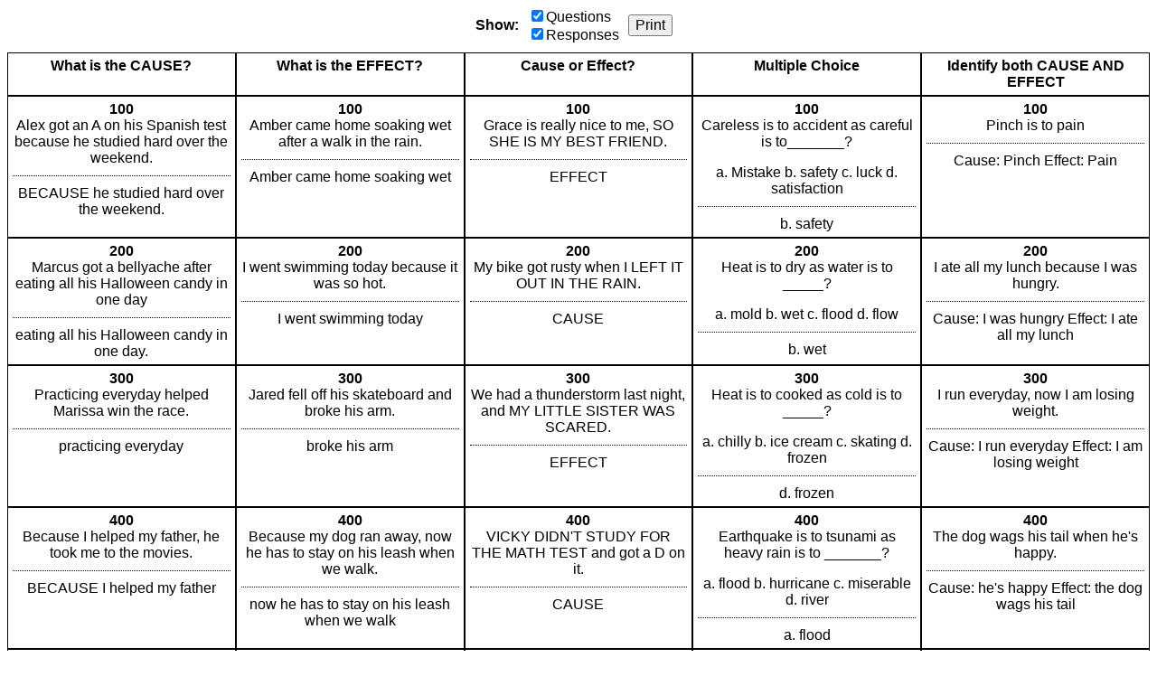

--- FILE ---
content_type: text/html; charset=utf-8
request_url: https://jeopardylabs.com/print/cause-and-effect-1105
body_size: 3161
content:

<!DOCTYPE html>
<html xmlns="http://www.w3.org/1999/xhtml">
<head>

<meta charset="utf-8">

<meta name="viewport" content="width=device-width, initial-scale=1, shrink-to-fit=no">

<title>CAUSE AND EFFECT</title>
<meta name="description" content="Alex got an A on his Spanish test because he studied hard over the weekend., Marcus got a bellyache after eating all his Halloween candy in one day, Practicing everyday helped Marissa win the race., Because I helped my father, he took me to the movies." />
<meta name="ROBOTS" content="NOODP" />
<meta name="google-site-verification" content="UYS7arlGlbDobqQSsucWwkbZyiC-6_cCWlUn9Eb5b2M" />
<link rel="shortcut icon" href="/static/1749959089/favicon.ico" type="image/x-icon" />
<link rel="icon" href="/static/1749959089/favicon.ico" type="image/x-icon" />







    
    <link rel="canonical" href="/play/cause-and-effect-1105" />

    <link href="/static/1749959089/css/reboot.css" rel="stylesheet" type="text/css" media="screen print" />
    <script src="/static/1749959089/js/board.js"></script>
    <style type="text/css">
    body {
        font-family: Verdana, Arial, Helvetica, sans-serif;
    }
    .click-to-zoom {
        display:none;
    }

    .grid {
        flex-direction:column;
        align-items:stretch;
        display:flex;

    }

    .grid-row {
        display:flex;
        flex:0 1 auto;
    }

    .points {
        font-weight:bold;
    }

    .grid-cell {
        text-align:center;
        border:1px solid black;
        padding:5px;
        word-break:break-word;
    }

    .question {
        margin-top:10px;
        padding-top:10px;
        border-top:1px dotted black;
    }

    .empty .question {
        border-top:none;
    }

    .grid-row-cats {
        font-weight:bold;
    }

    .grid-cell {
        flex:1;
    }

    .grid-cell * {
        max-width:100%;
    }

    .grid img {
        max-height:100px;
        max-width:100px;
        width:auto;
        height:auto;
    }

    .grid div > p:first-child {
        margin-top:0;
    }

    .grid div > p:last-child {
        margin-bottom:0;
    }

    .options {
        display:flex;
        align-items:center;
        justify-content:center;
        margin-bottom:10px;
    }

    .options > div {
        margin-right:10px;

    }

    .options label {
        display:block;
    }

    .options button {
        font-size:16px;
    }

    .no-answers .answer {
        display:none;
    }

    .no-answers .question {
        border-top:none;
        padding:0;
        margin:0;
    }

    .no-questions .question {
        display:none;
    }


    @media print {
        .print-hide {
            display:none;
        }
    }

    </style>
    <script>
        mode = "print"
        ready(function(){
            window.debouncedResize = function(){}
            retypeset(null, function(){});

            document.getElementById("show-questions").addEventListener("click", function(){
                if(!this.checked){
                    document.querySelectorAll(".grid")[0].classList.add("no-answers");
                } else {
                    document.querySelectorAll(".grid")[0].classList.remove("no-answers");
                }
            });

            document.getElementById("show-answers").addEventListener("click", function(){
                if(!this.checked){
                    document.querySelectorAll(".grid")[0].classList.add("no-questions");
                } else {
                    document.querySelectorAll(".grid")[0].classList.remove("no-questions");
                }
            });
        });
    </script>





</head>

<body>

<div class="print-hide options">
    <div>
        <strong>Show:</strong>
    </div>
    <div>
        <label><input id="show-questions" checked="checked" type="checkbox" />Questions</label>
        <label><input id="show-answers" checked="checked" type="checkbox" />Responses</label>
    </div>
    <div>
        <button type="button" onclick="window.print(); return false">Print</button>
    </div>
</div>
    <div class="grid  " style="height:auto; " role="table" aria-label="Game Board">
    <div class="grid-row grid-row-cats" style="" role="row">
        
            <div class="grid-cell " data-row="0" data-col="0">
                <div class="cell">
                    <div class="cell-inner cat-cell" role="columnheader">What is the CAUSE?</div>
                </div>
            </div>
        
            <div class="grid-cell " data-row="0" data-col="1">
                <div class="cell">
                    <div class="cell-inner cat-cell" role="columnheader">What is the EFFECT?</div>
                </div>
            </div>
        
            <div class="grid-cell " data-row="0" data-col="2">
                <div class="cell">
                    <div class="cell-inner cat-cell" role="columnheader">Cause or Effect?</div>
                </div>
            </div>
        
            <div class="grid-cell " data-row="0" data-col="3">
                <div class="cell">
                    <div class="cell-inner cat-cell" role="columnheader">Multiple Choice</div>
                </div>
            </div>
        
            <div class="grid-cell " data-row="0" data-col="4">
                <div class="cell">
                    <div class="cell-inner cat-cell" role="columnheader">Identify both CAUSE AND EFFECT</div>
                </div>
            </div>
        
    </div>

    
        <div class="grid-row grid-row-questions  grid-first-row"
             role="row"

            >
            
                <div class="
                    cell-group
                    grid-cell
                    
                "
                role="cell"
                id="cell-1035363260"
                tabindex="0"
                
                data-row="1" data-col="0">
                    
                        <div class="cell">
                            <div class="points">100</div>
                            <div class="answer">Alex got an A on his Spanish test because he studied hard over the weekend.</div>
                            <div class="question">BECAUSE he studied hard over the weekend.</div>
                        </div>

                    
                </div>
            
                <div class="
                    cell-group
                    grid-cell
                    
                "
                role="cell"
                id="cell-1035363270"
                tabindex="0"
                
                data-row="1" data-col="1">
                    
                        <div class="cell">
                            <div class="points">100</div>
                            <div class="answer">Amber came home soaking wet after a walk in the rain.</div>
                            <div class="question">Amber came home soaking wet</div>
                        </div>

                    
                </div>
            
                <div class="
                    cell-group
                    grid-cell
                    
                "
                role="cell"
                id="cell-1035363280"
                tabindex="0"
                
                data-row="1" data-col="2">
                    
                        <div class="cell">
                            <div class="points">100</div>
                            <div class="answer">Grace is really nice to me, SO SHE IS MY BEST FRIEND.</div>
                            <div class="question">EFFECT</div>
                        </div>

                    
                </div>
            
                <div class="
                    cell-group
                    grid-cell
                    
                "
                role="cell"
                id="cell-1035363290"
                tabindex="0"
                
                data-row="1" data-col="3">
                    
                        <div class="cell">
                            <div class="points">100</div>
                            <div class="answer"><p>Careless is to accident as careful is to_______?</p><p>a. Mistake
b. safety
c. luck
d. satisfaction</p></div>
                            <div class="question"><p>b. safety</p></div>
                        </div>

                    
                </div>
            
                <div class="
                    cell-group
                    grid-cell
                    
                "
                role="cell"
                id="cell-1035363300"
                tabindex="0"
                
                data-row="1" data-col="4">
                    
                        <div class="cell">
                            <div class="points">100</div>
                            <div class="answer">Pinch is to pain</div>
                            <div class="question">Cause: Pinch
Effect: Pain</div>
                        </div>

                    
                </div>
            
        </div>
    
        <div class="grid-row grid-row-questions  "
             role="row"

            >
            
                <div class="
                    cell-group
                    grid-cell
                    
                "
                role="cell"
                id="cell-1035363262"
                tabindex="0"
                
                data-row="2" data-col="0">
                    
                        <div class="cell">
                            <div class="points">200</div>
                            <div class="answer">Marcus got a bellyache after eating all his Halloween candy in one day</div>
                            <div class="question">eating all his Halloween candy in one day.</div>
                        </div>

                    
                </div>
            
                <div class="
                    cell-group
                    grid-cell
                    
                "
                role="cell"
                id="cell-1035363272"
                tabindex="0"
                
                data-row="2" data-col="1">
                    
                        <div class="cell">
                            <div class="points">200</div>
                            <div class="answer">I went swimming today because it was so hot.</div>
                            <div class="question">I went swimming today
</div>
                        </div>

                    
                </div>
            
                <div class="
                    cell-group
                    grid-cell
                    
                "
                role="cell"
                id="cell-1035363282"
                tabindex="0"
                
                data-row="2" data-col="2">
                    
                        <div class="cell">
                            <div class="points">200</div>
                            <div class="answer">My bike got rusty when I LEFT IT OUT IN THE RAIN.</div>
                            <div class="question">CAUSE</div>
                        </div>

                    
                </div>
            
                <div class="
                    cell-group
                    grid-cell
                    
                "
                role="cell"
                id="cell-1035363292"
                tabindex="0"
                
                data-row="2" data-col="3">
                    
                        <div class="cell">
                            <div class="points">200</div>
                            <div class="answer"><p>Heat is to dry as water is to _____?
</p><p>a. mold
b. wet
c. flood
d. flow</p></div>
                            <div class="question"><p>b. wet</p></div>
                        </div>

                    
                </div>
            
                <div class="
                    cell-group
                    grid-cell
                    
                "
                role="cell"
                id="cell-1035363302"
                tabindex="0"
                
                data-row="2" data-col="4">
                    
                        <div class="cell">
                            <div class="points">200</div>
                            <div class="answer">I ate all my lunch because I was hungry.</div>
                            <div class="question">Cause: I was hungry
Effect: I ate all my lunch</div>
                        </div>

                    
                </div>
            
        </div>
    
        <div class="grid-row grid-row-questions  "
             role="row"

            >
            
                <div class="
                    cell-group
                    grid-cell
                    
                "
                role="cell"
                id="cell-1035363264"
                tabindex="0"
                
                data-row="3" data-col="0">
                    
                        <div class="cell">
                            <div class="points">300</div>
                            <div class="answer">Practicing everyday helped Marissa win the race.</div>
                            <div class="question">practicing everyday</div>
                        </div>

                    
                </div>
            
                <div class="
                    cell-group
                    grid-cell
                    
                "
                role="cell"
                id="cell-1035363274"
                tabindex="0"
                
                data-row="3" data-col="1">
                    
                        <div class="cell">
                            <div class="points">300</div>
                            <div class="answer">Jared fell off his skateboard and broke his arm.</div>
                            <div class="question">broke his arm</div>
                        </div>

                    
                </div>
            
                <div class="
                    cell-group
                    grid-cell
                    
                "
                role="cell"
                id="cell-1035363284"
                tabindex="0"
                
                data-row="3" data-col="2">
                    
                        <div class="cell">
                            <div class="points">300</div>
                            <div class="answer">We had a thunderstorm last night, and MY LITTLE SISTER WAS SCARED.</div>
                            <div class="question">EFFECT
</div>
                        </div>

                    
                </div>
            
                <div class="
                    cell-group
                    grid-cell
                    
                "
                role="cell"
                id="cell-1035363294"
                tabindex="0"
                
                data-row="3" data-col="3">
                    
                        <div class="cell">
                            <div class="points">300</div>
                            <div class="answer"><p>Heat is to cooked as cold is to _____?
</p><p>a. chilly
b. ice cream
c. skating
d. frozen</p></div>
                            <div class="question"><p>d. frozen</p></div>
                        </div>

                    
                </div>
            
                <div class="
                    cell-group
                    grid-cell
                    
                "
                role="cell"
                id="cell-1035363304"
                tabindex="0"
                
                data-row="3" data-col="4">
                    
                        <div class="cell">
                            <div class="points">300</div>
                            <div class="answer">I run everyday, now I am losing weight.</div>
                            <div class="question">Cause: I run everyday
Effect: I am losing weight</div>
                        </div>

                    
                </div>
            
        </div>
    
        <div class="grid-row grid-row-questions  "
             role="row"

            >
            
                <div class="
                    cell-group
                    grid-cell
                    
                "
                role="cell"
                id="cell-1035363266"
                tabindex="0"
                
                data-row="4" data-col="0">
                    
                        <div class="cell">
                            <div class="points">400</div>
                            <div class="answer">Because I helped my father, he took me to the movies.</div>
                            <div class="question">BECAUSE I helped my father</div>
                        </div>

                    
                </div>
            
                <div class="
                    cell-group
                    grid-cell
                    
                "
                role="cell"
                id="cell-1035363276"
                tabindex="0"
                
                data-row="4" data-col="1">
                    
                        <div class="cell">
                            <div class="points">400</div>
                            <div class="answer">Because my dog ran away, now he has to stay on his leash when we walk.</div>
                            <div class="question">now he has to stay on his leash when we walk</div>
                        </div>

                    
                </div>
            
                <div class="
                    cell-group
                    grid-cell
                    
                "
                role="cell"
                id="cell-1035363286"
                tabindex="0"
                
                data-row="4" data-col="2">
                    
                        <div class="cell">
                            <div class="points">400</div>
                            <div class="answer">VICKY DIDN'T STUDY FOR THE MATH TEST and got a D on it.</div>
                            <div class="question">CAUSE</div>
                        </div>

                    
                </div>
            
                <div class="
                    cell-group
                    grid-cell
                    
                "
                role="cell"
                id="cell-1035363296"
                tabindex="0"
                
                data-row="4" data-col="3">
                    
                        <div class="cell">
                            <div class="points">400</div>
                            <div class="answer"><p>Earthquake is to tsunami as heavy rain is to _______?
</p><p>a. flood
b. hurricane
c. miserable
d. river</p></div>
                            <div class="question"><p>a. flood</p></div>
                        </div>

                    
                </div>
            
                <div class="
                    cell-group
                    grid-cell
                    
                "
                role="cell"
                id="cell-1035363306"
                tabindex="0"
                
                data-row="4" data-col="4">
                    
                        <div class="cell">
                            <div class="points">400</div>
                            <div class="answer">The dog wags his tail when he's happy.</div>
                            <div class="question">Cause: he's happy
Effect: the dog wags his tail</div>
                        </div>

                    
                </div>
            
        </div>
    
        <div class="grid-row grid-row-questions grid-last-row "
             role="row"

            >
            
                <div class="
                    cell-group
                    grid-cell
                    
                "
                role="cell"
                id="cell-1035363268"
                tabindex="0"
                
                data-row="5" data-col="0">
                    
                        <div class="cell">
                            <div class="points">500</div>
                            <div class="answer">Mandy lives way up in the hills, so she has a great view of the city.</div>
                            <div class="question">Mandy lives way up in the hills</div>
                        </div>

                    
                </div>
            
                <div class="
                    cell-group
                    grid-cell
                    
                "
                role="cell"
                id="cell-1035363278"
                tabindex="0"
                
                data-row="5" data-col="1">
                    
                        <div class="cell">
                            <div class="points">500</div>
                            <div class="answer">Jason got grounded after he came home three hours late.</div>
                            <div class="question">Jason got grounded</div>
                        </div>

                    
                </div>
            
                <div class="
                    cell-group
                    grid-cell
                    
                "
                role="cell"
                id="cell-1035363288"
                tabindex="0"
                
                data-row="5" data-col="2">
                    
                        <div class="cell">
                            <div class="points">500</div>
                            <div class="answer">It was so cold, SO DAD TURNED THE HEAT ON.</div>
                            <div class="question">EFFECT</div>
                        </div>

                    
                </div>
            
                <div class="
                    cell-group
                    grid-cell
                    
                "
                role="cell"
                id="cell-1035363298"
                tabindex="0"
                
                data-row="5" data-col="3">
                    
                        <div class="cell">
                            <div class="points">500</div>
                            <div class="answer"><p>Convict is to punishment as acquit is to _____?
</p><p>a. acquire
b. incarceration
c. freedom
d. jail</p></div>
                            <div class="question"><p>c. freedom</p></div>
                        </div>

                    
                </div>
            
                <div class="
                    cell-group
                    grid-cell
                    
                "
                role="cell"
                id="cell-1035363308"
                tabindex="0"
                
                data-row="5" data-col="4">
                    
                        <div class="cell">
                            <div class="points">500</div>
                            <div class="answer">He got checked out of school early since he had a dentist appointment.</div>
                            <div class="question">Cause: he had a dentist appointment
Effect: he got checked out of school early</div>
                        </div>

                    
                </div>
            
        </div>
    

    
</div>








</body>
</html>
